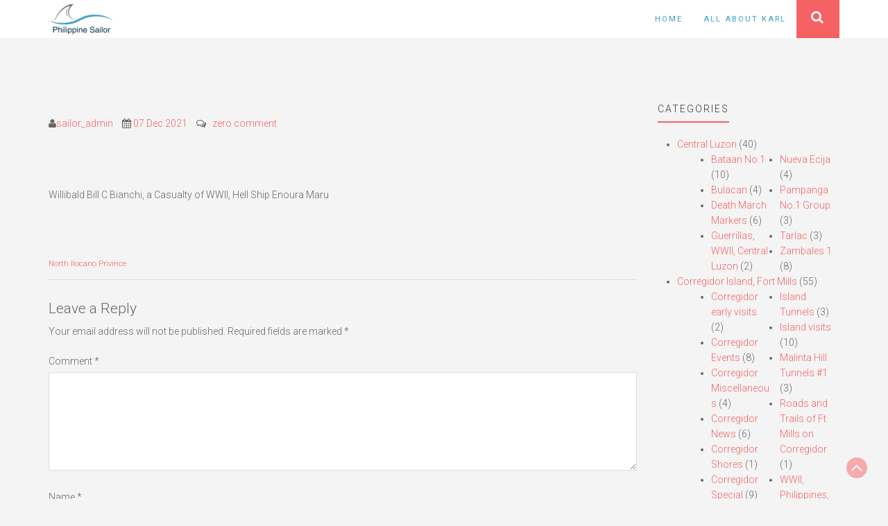

--- FILE ---
content_type: text/html; charset=UTF-8
request_url: https://philippine-sailor.net/8125/
body_size: 10932
content:
<!DOCTYPE html>
<html lang="en-US">
<head>
	<meta charset="UTF-8">
	<meta name="viewport" content="width=device-width, initial-scale=1">
	<link rel="profile" href="https://gmpg.org/xfn/11">
	<link rel="pingback" href="https://philippine-sailor.net/xmlrpc.php">
	<title>Philippine-Sailor</title>
<meta name='robots' content='max-image-preview:large' />
<link rel='dns-prefetch' href='//fonts.googleapis.com' />
<link rel='dns-prefetch' href='//s.w.org' />
<link rel="alternate" type="application/rss+xml" title="Philippine-Sailor &raquo; Feed" href="https://philippine-sailor.net/feed/" />
<link rel="alternate" type="application/rss+xml" title="Philippine-Sailor &raquo; Comments Feed" href="https://philippine-sailor.net/comments/feed/" />
<link rel="alternate" type="application/rss+xml" title="Philippine-Sailor &raquo;  Comments Feed" href="https://philippine-sailor.net/8125/feed/" />
<script type="text/javascript">
window._wpemojiSettings = {"baseUrl":"https:\/\/s.w.org\/images\/core\/emoji\/13.1.0\/72x72\/","ext":".png","svgUrl":"https:\/\/s.w.org\/images\/core\/emoji\/13.1.0\/svg\/","svgExt":".svg","source":{"concatemoji":"https:\/\/philippine-sailor.net\/wp-includes\/js\/wp-emoji-release.min.js?ver=5.9.12"}};
/*! This file is auto-generated */
!function(e,a,t){var n,r,o,i=a.createElement("canvas"),p=i.getContext&&i.getContext("2d");function s(e,t){var a=String.fromCharCode;p.clearRect(0,0,i.width,i.height),p.fillText(a.apply(this,e),0,0);e=i.toDataURL();return p.clearRect(0,0,i.width,i.height),p.fillText(a.apply(this,t),0,0),e===i.toDataURL()}function c(e){var t=a.createElement("script");t.src=e,t.defer=t.type="text/javascript",a.getElementsByTagName("head")[0].appendChild(t)}for(o=Array("flag","emoji"),t.supports={everything:!0,everythingExceptFlag:!0},r=0;r<o.length;r++)t.supports[o[r]]=function(e){if(!p||!p.fillText)return!1;switch(p.textBaseline="top",p.font="600 32px Arial",e){case"flag":return s([127987,65039,8205,9895,65039],[127987,65039,8203,9895,65039])?!1:!s([55356,56826,55356,56819],[55356,56826,8203,55356,56819])&&!s([55356,57332,56128,56423,56128,56418,56128,56421,56128,56430,56128,56423,56128,56447],[55356,57332,8203,56128,56423,8203,56128,56418,8203,56128,56421,8203,56128,56430,8203,56128,56423,8203,56128,56447]);case"emoji":return!s([10084,65039,8205,55357,56613],[10084,65039,8203,55357,56613])}return!1}(o[r]),t.supports.everything=t.supports.everything&&t.supports[o[r]],"flag"!==o[r]&&(t.supports.everythingExceptFlag=t.supports.everythingExceptFlag&&t.supports[o[r]]);t.supports.everythingExceptFlag=t.supports.everythingExceptFlag&&!t.supports.flag,t.DOMReady=!1,t.readyCallback=function(){t.DOMReady=!0},t.supports.everything||(n=function(){t.readyCallback()},a.addEventListener?(a.addEventListener("DOMContentLoaded",n,!1),e.addEventListener("load",n,!1)):(e.attachEvent("onload",n),a.attachEvent("onreadystatechange",function(){"complete"===a.readyState&&t.readyCallback()})),(n=t.source||{}).concatemoji?c(n.concatemoji):n.wpemoji&&n.twemoji&&(c(n.twemoji),c(n.wpemoji)))}(window,document,window._wpemojiSettings);
</script>
<style type="text/css">
img.wp-smiley,
img.emoji {
	display: inline !important;
	border: none !important;
	box-shadow: none !important;
	height: 1em !important;
	width: 1em !important;
	margin: 0 0.07em !important;
	vertical-align: -0.1em !important;
	background: none !important;
	padding: 0 !important;
}
</style>
	<link rel='stylesheet' id='wp-block-library-css'  href='https://philippine-sailor.net/wp-includes/css/dist/block-library/style.min.css?ver=5.9.12' type='text/css' media='all' />
<style id='global-styles-inline-css' type='text/css'>
body{--wp--preset--color--black: #000000;--wp--preset--color--cyan-bluish-gray: #abb8c3;--wp--preset--color--white: #ffffff;--wp--preset--color--pale-pink: #f78da7;--wp--preset--color--vivid-red: #cf2e2e;--wp--preset--color--luminous-vivid-orange: #ff6900;--wp--preset--color--luminous-vivid-amber: #fcb900;--wp--preset--color--light-green-cyan: #7bdcb5;--wp--preset--color--vivid-green-cyan: #00d084;--wp--preset--color--pale-cyan-blue: #8ed1fc;--wp--preset--color--vivid-cyan-blue: #0693e3;--wp--preset--color--vivid-purple: #9b51e0;--wp--preset--gradient--vivid-cyan-blue-to-vivid-purple: linear-gradient(135deg,rgba(6,147,227,1) 0%,rgb(155,81,224) 100%);--wp--preset--gradient--light-green-cyan-to-vivid-green-cyan: linear-gradient(135deg,rgb(122,220,180) 0%,rgb(0,208,130) 100%);--wp--preset--gradient--luminous-vivid-amber-to-luminous-vivid-orange: linear-gradient(135deg,rgba(252,185,0,1) 0%,rgba(255,105,0,1) 100%);--wp--preset--gradient--luminous-vivid-orange-to-vivid-red: linear-gradient(135deg,rgba(255,105,0,1) 0%,rgb(207,46,46) 100%);--wp--preset--gradient--very-light-gray-to-cyan-bluish-gray: linear-gradient(135deg,rgb(238,238,238) 0%,rgb(169,184,195) 100%);--wp--preset--gradient--cool-to-warm-spectrum: linear-gradient(135deg,rgb(74,234,220) 0%,rgb(151,120,209) 20%,rgb(207,42,186) 40%,rgb(238,44,130) 60%,rgb(251,105,98) 80%,rgb(254,248,76) 100%);--wp--preset--gradient--blush-light-purple: linear-gradient(135deg,rgb(255,206,236) 0%,rgb(152,150,240) 100%);--wp--preset--gradient--blush-bordeaux: linear-gradient(135deg,rgb(254,205,165) 0%,rgb(254,45,45) 50%,rgb(107,0,62) 100%);--wp--preset--gradient--luminous-dusk: linear-gradient(135deg,rgb(255,203,112) 0%,rgb(199,81,192) 50%,rgb(65,88,208) 100%);--wp--preset--gradient--pale-ocean: linear-gradient(135deg,rgb(255,245,203) 0%,rgb(182,227,212) 50%,rgb(51,167,181) 100%);--wp--preset--gradient--electric-grass: linear-gradient(135deg,rgb(202,248,128) 0%,rgb(113,206,126) 100%);--wp--preset--gradient--midnight: linear-gradient(135deg,rgb(2,3,129) 0%,rgb(40,116,252) 100%);--wp--preset--duotone--dark-grayscale: url('#wp-duotone-dark-grayscale');--wp--preset--duotone--grayscale: url('#wp-duotone-grayscale');--wp--preset--duotone--purple-yellow: url('#wp-duotone-purple-yellow');--wp--preset--duotone--blue-red: url('#wp-duotone-blue-red');--wp--preset--duotone--midnight: url('#wp-duotone-midnight');--wp--preset--duotone--magenta-yellow: url('#wp-duotone-magenta-yellow');--wp--preset--duotone--purple-green: url('#wp-duotone-purple-green');--wp--preset--duotone--blue-orange: url('#wp-duotone-blue-orange');--wp--preset--font-size--small: 13px;--wp--preset--font-size--medium: 20px;--wp--preset--font-size--large: 36px;--wp--preset--font-size--x-large: 42px;}.has-black-color{color: var(--wp--preset--color--black) !important;}.has-cyan-bluish-gray-color{color: var(--wp--preset--color--cyan-bluish-gray) !important;}.has-white-color{color: var(--wp--preset--color--white) !important;}.has-pale-pink-color{color: var(--wp--preset--color--pale-pink) !important;}.has-vivid-red-color{color: var(--wp--preset--color--vivid-red) !important;}.has-luminous-vivid-orange-color{color: var(--wp--preset--color--luminous-vivid-orange) !important;}.has-luminous-vivid-amber-color{color: var(--wp--preset--color--luminous-vivid-amber) !important;}.has-light-green-cyan-color{color: var(--wp--preset--color--light-green-cyan) !important;}.has-vivid-green-cyan-color{color: var(--wp--preset--color--vivid-green-cyan) !important;}.has-pale-cyan-blue-color{color: var(--wp--preset--color--pale-cyan-blue) !important;}.has-vivid-cyan-blue-color{color: var(--wp--preset--color--vivid-cyan-blue) !important;}.has-vivid-purple-color{color: var(--wp--preset--color--vivid-purple) !important;}.has-black-background-color{background-color: var(--wp--preset--color--black) !important;}.has-cyan-bluish-gray-background-color{background-color: var(--wp--preset--color--cyan-bluish-gray) !important;}.has-white-background-color{background-color: var(--wp--preset--color--white) !important;}.has-pale-pink-background-color{background-color: var(--wp--preset--color--pale-pink) !important;}.has-vivid-red-background-color{background-color: var(--wp--preset--color--vivid-red) !important;}.has-luminous-vivid-orange-background-color{background-color: var(--wp--preset--color--luminous-vivid-orange) !important;}.has-luminous-vivid-amber-background-color{background-color: var(--wp--preset--color--luminous-vivid-amber) !important;}.has-light-green-cyan-background-color{background-color: var(--wp--preset--color--light-green-cyan) !important;}.has-vivid-green-cyan-background-color{background-color: var(--wp--preset--color--vivid-green-cyan) !important;}.has-pale-cyan-blue-background-color{background-color: var(--wp--preset--color--pale-cyan-blue) !important;}.has-vivid-cyan-blue-background-color{background-color: var(--wp--preset--color--vivid-cyan-blue) !important;}.has-vivid-purple-background-color{background-color: var(--wp--preset--color--vivid-purple) !important;}.has-black-border-color{border-color: var(--wp--preset--color--black) !important;}.has-cyan-bluish-gray-border-color{border-color: var(--wp--preset--color--cyan-bluish-gray) !important;}.has-white-border-color{border-color: var(--wp--preset--color--white) !important;}.has-pale-pink-border-color{border-color: var(--wp--preset--color--pale-pink) !important;}.has-vivid-red-border-color{border-color: var(--wp--preset--color--vivid-red) !important;}.has-luminous-vivid-orange-border-color{border-color: var(--wp--preset--color--luminous-vivid-orange) !important;}.has-luminous-vivid-amber-border-color{border-color: var(--wp--preset--color--luminous-vivid-amber) !important;}.has-light-green-cyan-border-color{border-color: var(--wp--preset--color--light-green-cyan) !important;}.has-vivid-green-cyan-border-color{border-color: var(--wp--preset--color--vivid-green-cyan) !important;}.has-pale-cyan-blue-border-color{border-color: var(--wp--preset--color--pale-cyan-blue) !important;}.has-vivid-cyan-blue-border-color{border-color: var(--wp--preset--color--vivid-cyan-blue) !important;}.has-vivid-purple-border-color{border-color: var(--wp--preset--color--vivid-purple) !important;}.has-vivid-cyan-blue-to-vivid-purple-gradient-background{background: var(--wp--preset--gradient--vivid-cyan-blue-to-vivid-purple) !important;}.has-light-green-cyan-to-vivid-green-cyan-gradient-background{background: var(--wp--preset--gradient--light-green-cyan-to-vivid-green-cyan) !important;}.has-luminous-vivid-amber-to-luminous-vivid-orange-gradient-background{background: var(--wp--preset--gradient--luminous-vivid-amber-to-luminous-vivid-orange) !important;}.has-luminous-vivid-orange-to-vivid-red-gradient-background{background: var(--wp--preset--gradient--luminous-vivid-orange-to-vivid-red) !important;}.has-very-light-gray-to-cyan-bluish-gray-gradient-background{background: var(--wp--preset--gradient--very-light-gray-to-cyan-bluish-gray) !important;}.has-cool-to-warm-spectrum-gradient-background{background: var(--wp--preset--gradient--cool-to-warm-spectrum) !important;}.has-blush-light-purple-gradient-background{background: var(--wp--preset--gradient--blush-light-purple) !important;}.has-blush-bordeaux-gradient-background{background: var(--wp--preset--gradient--blush-bordeaux) !important;}.has-luminous-dusk-gradient-background{background: var(--wp--preset--gradient--luminous-dusk) !important;}.has-pale-ocean-gradient-background{background: var(--wp--preset--gradient--pale-ocean) !important;}.has-electric-grass-gradient-background{background: var(--wp--preset--gradient--electric-grass) !important;}.has-midnight-gradient-background{background: var(--wp--preset--gradient--midnight) !important;}.has-small-font-size{font-size: var(--wp--preset--font-size--small) !important;}.has-medium-font-size{font-size: var(--wp--preset--font-size--medium) !important;}.has-large-font-size{font-size: var(--wp--preset--font-size--large) !important;}.has-x-large-font-size{font-size: var(--wp--preset--font-size--x-large) !important;}
</style>
<link rel='stylesheet' id='ultrabootstrap-bootstrap-css'  href='https://philippine-sailor.net/wp-content/themes/ultrabootstrap/css/bootstrap.css?ver=5.9.12' type='text/css' media='all' />
<link rel='stylesheet' id='ultrabootstrap-fontawesome-css'  href='https://philippine-sailor.net/wp-content/themes/ultrabootstrap/css/font-awesome.css?ver=5.9.12' type='text/css' media='all' />
<link rel='stylesheet' id='ultrabootstrap-googlefonts-css'  href='//fonts.googleapis.com/css?family=Roboto%3A400%2C300%2C700&#038;ver=5.9.12' type='text/css' media='all' />
<link rel='stylesheet' id='ultrabootstrap-style-css'  href='https://philippine-sailor.net/wp-content/themes/ultrabootstrap/style.css?ver=5.9.12' type='text/css' media='all' />
<script type='text/javascript' src='https://philippine-sailor.net/wp-includes/js/jquery/jquery.min.js?ver=3.6.0' id='jquery-core-js'></script>
<script type='text/javascript' src='https://philippine-sailor.net/wp-includes/js/jquery/jquery-migrate.min.js?ver=3.3.2' id='jquery-migrate-js'></script>
<link rel="https://api.w.org/" href="https://philippine-sailor.net/wp-json/" /><link rel="alternate" type="application/json" href="https://philippine-sailor.net/wp-json/wp/v2/posts/8125" /><link rel="EditURI" type="application/rsd+xml" title="RSD" href="https://philippine-sailor.net/xmlrpc.php?rsd" />
<link rel="wlwmanifest" type="application/wlwmanifest+xml" href="https://philippine-sailor.net/wp-includes/wlwmanifest.xml" /> 
<meta name="generator" content="WordPress 5.9.12" />
<link rel="canonical" href="https://philippine-sailor.net/8125/" />
<link rel='shortlink' href='https://philippine-sailor.net/?p=8125' />
<link rel="alternate" type="application/json+oembed" href="https://philippine-sailor.net/wp-json/oembed/1.0/embed?url=https%3A%2F%2Fphilippine-sailor.net%2F8125%2F" />
<link rel="alternate" type="text/xml+oembed" href="https://philippine-sailor.net/wp-json/oembed/1.0/embed?url=https%3A%2F%2Fphilippine-sailor.net%2F8125%2F&#038;format=xml" />
<!--<script async src="//pagead2.googlesyndication.com/pagead/js/adsbygoogle.js"></script>
<script>
  (adsbygoogle = window.adsbygoogle || []).push({
    google_ad_client: "ca-pub-4828339236386389",
    enable_page_level_ads: true
  });
</script>-->
<meta name="generator" content="Powered by WPBakery Page Builder - drag and drop page builder for WordPress."/>
<!--[if lte IE 9]><link rel="stylesheet" type="text/css" href="https://philippine-sailor.net/wp-content/plugins/js_composer/assets/css/vc_lte_ie9.min.css" media="screen"><![endif]-->	<style type="text/css">
			.site-title,
		header .logo-tag h2,
		.navbar-default .navbar-nav > li > a,
		.dropdown-menu > li > a {
			color: #3aa1c5;
		}
		</style>
	<link rel="icon" href="https://philippine-sailor.net/wp-content/uploads/2018/01/cropped-fav-32x32.png" sizes="32x32" />
<link rel="icon" href="https://philippine-sailor.net/wp-content/uploads/2018/01/cropped-fav-192x192.png" sizes="192x192" />
<link rel="apple-touch-icon" href="https://philippine-sailor.net/wp-content/uploads/2018/01/cropped-fav-180x180.png" />
<meta name="msapplication-TileImage" content="https://philippine-sailor.net/wp-content/uploads/2018/01/cropped-fav-270x270.png" />
		<style type="text/css" id="wp-custom-css">
			/* Customization */

.social {
	display: none; }

.parent-category {
	margin: 40px 0;
	padding: 20px; 
	border: solid 2px #6FBAD4;
	border-radius: 20px; 
	-webkit-border-radius: 20px; 
	-moz-border-radius: 20px;
	-webkit-box-shadow: 0px 0px 10px 4px #6FBAD4; 
	box-shadow: 0px 0px 10px 4px #6FBAD4; }

.parent-category h3 {
	font-weight: 500;
	font-size: 1.4em;
	line-height: 1.2em;
}

.parent-thumbnail {
	padding: 10px 0; }

.parent-description {
	margin-top: 1.8em;
	padding-top: 16px; }

.children {
	columns: 2;
  -webkit-columns: 2;
  -moz-columns: 2; }

/* End Customization */		</style>
		<noscript><style type="text/css"> .wpb_animate_when_almost_visible { opacity: 1; }</style></noscript></head>


<body data-rsssl=1 class="post-template-default single single-post postid-8125 single-format-standard wp-custom-logo wpb-js-composer js-comp-ver-5.5.2 vc_responsive">

<header>	
<section class="logo-menu">
	<nav class="navbar navbar-default navbar-fixed-top">
		<div class="container">
					<!-- Brand and toggle get grouped for better mobile display -->
				    <div class="navbar-header">
				      	<button type="button" class="navbar-toggle collapsed" data-toggle="collapse" data-target="#bs-example-navbar-collapse-1">
					        <span class="sr-only">Toggle navigation</span>
					        <span class="icon-bar"></span>
					        <span class="icon-bar"></span>
					        <span class="icon-bar"></span>
				      	</button>
				      	<div class="logo-tag">
				      		
				      			<a href="https://philippine-sailor.net/" class="custom-logo-link" rel="home"><img width="93" height="45" src="https://philippine-sailor.net/wp-content/uploads/2017/08/cropped-logo.png" class="custom-logo" alt="Philippine-Sailor" /></a></a>                     
      						
      					</div>
				    </div>

					<!-- Collect the nav links, forms, and other content for toggling -->
					<div class="collapse navbar-collapse" id="bs-example-navbar-collapse-1">
						
							<form  class="navbar-form navbar-right" role="search">
								<ul class="nav pull-right">
									<div class="main-search">
										<button class="btn btn-search" type="button" data-toggle="collapse" data-target="#collapseExample" aria-expanded="false" aria-controls="collapseExample">
										<i class="fa fa-search"></i>
										</button>
										<div class="search-box collapse" id="collapseExample">
												<div class="well search-well">
												<form method="get" action="https://philippine-sailor.net/">
													<input type="text" class="form-control" placeholder="Search a Keyword" value="" name="s">
												</form>
												</div>
										</div>
									</div>
								</ul>
							</form>

						  							
						<div class="menu-menu-1-container"><ul id="menu-menu-1" class="nav navbar-nav navbar-right"><li id="menu-item-14" class="menu-item menu-item-type-custom menu-item-object-custom menu-item-home menu-item-14"><a title="Home" href="https://philippine-sailor.net/">Home</a></li>
<li id="menu-item-432" class="menu-item menu-item-type-post_type menu-item-object-page menu-item-432"><a title="All About Karl" href="https://philippine-sailor.net/about/">All About Karl</a></li>
</ul></div>				    </div> <!-- /.end of collaspe navbar-collaspe -->
	</div> <!-- /.end of container -->
	</nav>
</section> <!-- /.end of section -->
</header><div class="spacer">
<div class="container">
  <div class="row">
        <div class="col-sm-9">
<section class="page-section">

      <div class="detail-content">
           	
      	                    
  	      
<div class="page-title">
  <h1></h1>
</div>

<div class="single-post">
  <div class="info">
    <ul class="list-inline">
          <li><i class="fa fa-user"></i><a href="https://philippine-sailor.net/author/sailor_admin/">sailor_admin</a></li>
      <li><i class="fa fa-calendar"></i> <a href="https://philippine-sailor.net/2021/12/07/">07 Dec 2021</a></li>
      <li><i class="fa fa-comments-o"></i> &nbsp; <a href="https://philippine-sailor.net/8125/#respond">zero comment</a></li>
    </ul>
  </div>

  <div class="post-content">
       
    
    <article class="spacer">
      
<p>Willibald Bill C Bianchi, a Casualty of WWII, Hell Ship Enoura Maru</p>

           
    </article>

    <div class="post-info"><ul class="post-categories">
	<li><a href="https://philippine-sailor.net/category/northluzon/north-ilocano/" rel="category tag">North Ilocano Privince</a></li></ul></div>

    </div>
  </div>          

        
    
        	<div id="comments" class="comments-area">
		
		
		
			<div id="respond" class="comment-respond">
		<h3 id="reply-title" class="comment-reply-title">Leave a Reply <small><a rel="nofollow" id="cancel-comment-reply-link" href="/8125/#respond" style="display:none;">Cancel reply</a></small></h3><form action="https://philippine-sailor.net/wp-comments-post.php" method="post" id="commentform" class="comment-form" novalidate><p class="comment-notes"><span id="email-notes">Your email address will not be published.</span> <span class="required-field-message" aria-hidden="true">Required fields are marked <span class="required" aria-hidden="true">*</span></span></p><p class="comment-form-comment"><label for="comment">Comment <span class="required" aria-hidden="true">*</span></label> <textarea id="comment" name="comment" cols="45" rows="8" maxlength="65525" required></textarea></p><p class="comment-form-author"><label for="author">Name <span class="required" aria-hidden="true">*</span></label> <input id="author" name="author" type="text" value="" size="30" maxlength="245" required /></p>
<p class="comment-form-email"><label for="email">Email <span class="required" aria-hidden="true">*</span></label> <input id="email" name="email" type="email" value="" size="30" maxlength="100" aria-describedby="email-notes" required /></p>
<p class="comment-form-url"><label for="url">Website</label> <input id="url" name="url" type="url" value="" size="30" maxlength="200" /></p>
<p class="comment-form-cookies-consent"><input id="wp-comment-cookies-consent" name="wp-comment-cookies-consent" type="checkbox" value="yes" /> <label for="wp-comment-cookies-consent">Save my name, email, and website in this browser for the next time I comment.</label></p>
<p class="form-submit"><input name="submit" type="submit" id="submit" class="submit" value="Post Comment" /> <input type='hidden' name='comment_post_ID' value='8125' id='comment_post_ID' />
<input type='hidden' name='comment_parent' id='comment_parent' value='0' />
</p></form>	</div><!-- #respond -->
		</div><!-- #comments -->

                  </div><!-- /.end of deatil-content -->
  			 
</section> <!-- /.end of section -->  
</div>
    <div class="col-sm-3">
<div id="secondary" class="widget-area" role="complementary">
	<aside id="categories-4" class="widget widget_categories"><h4 class="widget-title">Categories</h4>
			<ul>
					<li class="cat-item cat-item-140"><a href="https://philippine-sailor.net/category/centralluzon/" title="This category describes different geographic places in Central Luzon. I live in Olongapo, Zambales and the provinces of Central Luzon are close and are visited most often by me. So much material from this area will be shown here. ">Central Luzon</a> (40)
<ul class='children'>
	<li class="cat-item cat-item-141"><a href="https://philippine-sailor.net/category/centralluzon/bataan-centralluzon/" title="Half of the former Naval Base Subic Bay is in the Province of Bataan and we all know what important role Bataan played in WWII. That is why Bataan has a special place in my heart and I have visited it often, in the footsteps of WWII.">Bataan No.1</a> (10)
</li>
	<li class="cat-item cat-item-184"><a href="https://philippine-sailor.net/category/centralluzon/bulacan/" title="Pictures of the Bulacan Province will be put here.">Bulacan</a> (4)
</li>
	<li class="cat-item cat-item-2730"><a href="https://philippine-sailor.net/category/centralluzon/deathmarchmarker/" title="Death March Markers have been established in Central Luzon to remember and to commemorate the cruel and inhumane treatments of the Allied POWs in the hand of the Imperial Japanese captors in WWII. They are established to remind us of the unspeakable sufferings and death of these POWs.">Death March Markers</a> (6)
</li>
	<li class="cat-item cat-item-543"><a href="https://philippine-sailor.net/category/centralluzon/guerrillascentralluzon/" title="The story of the WWII Guerrillas in the Philippines is extra ordinary to me. Since I live in the Philippines I have looked up information about them and some of the locations of their activities. This subcategory is about the WWII Guerrillas in Central Luzon.">Guerrillas, WWII, Central Luzon</a> (2)
</li>
	<li class="cat-item cat-item-1504"><a href="https://philippine-sailor.net/category/centralluzon/nuevaecija/" title="Items from and trips to the Nueva Ecija province.">Nueva Ecija</a> (4)
</li>
	<li class="cat-item cat-item-304"><a href="https://philippine-sailor.net/category/centralluzon/pampangano1group/" title="All the albums that show Pampanga will go into this sub group, if too many in the future, I will expand into No.2 Group.">Pampanga No.1 Group</a> (3)
</li>
	<li class="cat-item cat-item-2206"><a href="https://philippine-sailor.net/category/centralluzon/tarlac/" title="Tarlac related stories, images and albums will go here.">Tarlac</a> (3)
</li>
	<li class="cat-item cat-item-724"><a href="https://philippine-sailor.net/category/centralluzon/zambales-1/" title="This subcategory is for albums from or about Zambales.">Zambales 1</a> (8)
</li>
</ul>
</li>
	<li class="cat-item cat-item-124"><a href="https://philippine-sailor.net/category/corregidor/" title="Corregidor is a place of HISTORY, important both for the Philippines and the United States of America. It was a great American Fort (Fort Mills) and played a key role in WWII. It was a battle field in the loss of the Philippines in 1942 and a great battle of liberation took place here in 1945! I love history and visited this island many times.">Corregidor Island, Fort Mills</a> (55)
<ul class='children'>
	<li class="cat-item cat-item-1429"><a href="https://philippine-sailor.net/category/corregidor/corregidor-early-visits/" title="Will put my early Corregidor visits into this subcategory">Corregidor early visits.</a> (2)
</li>
	<li class="cat-item cat-item-136"><a href="https://philippine-sailor.net/category/corregidor/corregidorevents/" title="On Corregidor Island, the former Fort Mills, now the Pacific War Memorial, anniversaries and commemorations are being held and observed, those images are shown here. Sometime the Philippine Tourist Department authorizes other events, such as a sports event, which are also included here.">Corregidor Events</a> (8)
</li>
	<li class="cat-item cat-item-1970"><a href="https://philippine-sailor.net/category/corregidor/corregidor-miscellaneous/" title="This category is started to present miscellaneous items that don’t seem to fit in the existing Corregidor album groups.">Corregidor Miscellaneous</a> (4)
</li>
	<li class="cat-item cat-item-247"><a href="https://philippine-sailor.net/category/corregidor/corregidor-news/" title="This subcategory is about news from Corregidor and related matters. I will organize the posts by dates and or subjects.">Corregidor News</a> (6)
</li>
	<li class="cat-item cat-item-174"><a href="https://philippine-sailor.net/category/corregidor/corregidorshores/">Corregidor Shores</a> (1)
</li>
	<li class="cat-item cat-item-258"><a href="https://philippine-sailor.net/category/corregidor/corregidor-special/" title="This sub category is for items that are special, note worthy and do not fit into another sub group.">Corregidor Special</a> (9)
</li>
	<li class="cat-item cat-item-591"><a href="https://philippine-sailor.net/category/corregidor/ft-mills-cable-huts/" title="This subcategory is strictly for the Fort Mills Cable Huts on Corregidor Island.">Ft. Mills Cable Huts</a> (1)
</li>
	<li class="cat-item cat-item-225"><a href="https://philippine-sailor.net/category/corregidor/gunsbateries/" title="All images and albums about artillery guns and batteries will be placed here.">Guns and Batteries</a> (6)
</li>
	<li class="cat-item cat-item-167"><a href="https://philippine-sailor.net/category/corregidor/corregidortunnels/" title="This sub category is for the tunnels on Corregidor Island, the former Fort Mills. Fort Mills built some before WWII, during the Siege the Philippine and U.SA troops built more for protection against Japanese bombs and artillery. Then it was the Japanese turn to build more in defense against the Allied, U.S. liberation assault.">Island Tunnels</a> (3)
</li>
	<li class="cat-item cat-item-125"><a href="https://philippine-sailor.net/category/corregidor/corregidorvisits/" title="I have visited Corregidor many times, with friends or by myself because it is such a HISTORIC PLACE. It is now the home of the Pacific War Memorial and there and many ruins, artillery batteries and other sites to see. It is a very SOLEM and IMPRESSIVE place to reflect on the history of our two nations, the Philippines and the US. ">Island visits</a> (10)
</li>
	<li class="cat-item cat-item-1080"><a href="https://philippine-sailor.net/category/corregidor/malinta-hill-tunnels-1/" title="The Malinta Hill Tunnel is big, was special in the Siege of Corregidor and it has many aspects to it!">Malinta Hill Tunnels #1</a> (3)
</li>
	<li class="cat-item cat-item-578"><a href="https://philippine-sailor.net/category/corregidor/roads-and-trails-of-ft-mills-on-corregidor/" title="Will try to put all Corregidor roads and trails and related subjects into this group.">Roads and Trails of Ft. Mills on Corregidor</a> (1)
</li>
	<li class="cat-item cat-item-1585"><a href="https://philippine-sailor.net/category/corregidor/wwii-philippines-from-cdsg-friends/" title="Friends from the Coastal Defense Study Group (cdsg.org) have given me many high-resolution pictures from NARA and other sources. I will share them here. It will be a slow project, will do it, only, when I have some time.">WWII, Philippines, from CDSG Friends</a> (2)
</li>
</ul>
</li>
	<li class="cat-item cat-item-2685"><a href="https://philippine-sailor.net/category/family/" title="The Welteke/Reyes Family Pictures.">Family</a> (1)
<ul class='children'>
	<li class="cat-item cat-item-2686"><a href="https://philippine-sailor.net/category/family/oldallbums/" title="Older Albums of the Welteke/Reyes Family">Old Albums</a> (1)
</li>
</ul>
</li>
	<li class="cat-item cat-item-736"><a href="https://philippine-sailor.net/category/hawaii/" title="For everything in Hawaii from me.">Hawaii</a> (36)
<ul class='children'>
	<li class="cat-item cat-item-738"><a href="https://philippine-sailor.net/category/hawaii/hawaii-military-bases/">Hawaii Military Bases</a> (7)
</li>
	<li class="cat-item cat-item-759"><a href="https://philippine-sailor.net/category/hawaii/hawaii-this-and-that-1-group/" title="Different news or items of interest in Hawaii.">Hawaii This and That #1 Group</a> (5)
</li>
	<li class="cat-item cat-item-737"><a href="https://philippine-sailor.net/category/hawaii/hawaii-wwii-defense/" title="WWII Forts etc">Hawaii WWII Defense</a> (9)
</li>
	<li class="cat-item cat-item-1403"><a href="https://philippine-sailor.net/category/hawaii/pearl-harbor-aviation-museum/" title="The Pearl Harbor Aviation Museum is located on Ford Island in Pearl Harbor, Hawaii. It is a grant place to visit and study American Aviation. There is so much and I established separate albums.">Pearl Harbor Aviation Museum</a> (5)
</li>
	<li class="cat-item cat-item-739"><a href="https://philippine-sailor.net/category/hawaii/pearlharborvisitorcenter/" title="Different albums of the exhibits at the Pearl Harbor Visitor Center of the Pearl Harbor National Memorial.">Pearl Harbor Visitor Center</a> (4)
</li>
	<li class="cat-item cat-item-967"><a href="https://philippine-sailor.net/category/hawaii/road-to-war-wwii-pacific/" title="Images of the Road to War Exhibit at the Pearl Harbor Visitor Center which is part of the Pearl Harbor National Memorial.

Temporarily, my family moved to Hawaii for one year on 1st Sep. 2019. I visited some historical spots, took pictures and will post some here. There is so much information and I find it useful to take pictures and study the material later.

I am starting with the exhibit “Road to War”, took 190 pictures and will break them down to several albums.
">Road to War, WWII, Pacific</a> (6)
</li>
</ul>
</li>
	<li class="cat-item cat-item-133"><a href="https://philippine-sailor.net/category/manilabay/" title="After the United States took over the Philippines from Spain after the Spanish-American War they fortified Manila Bay and Subic Bay. Five islands became forts, Caballo Isl.-Ft. Hughes; El Fraile Isl.- Ft. Drum; Carabao Isl.-Ft. Frank; Grande Isl. In Subic Bay, Ft.-Wint; Corregidor Isl.-Ft. Mills is handled as a separate category. I have visited all of them and herewith will try to share some of my pictures of these very interesting and historical places.">Manila,-Subic Bay Islands and Forts</a> (14)
<ul class='children'>
	<li class="cat-item cat-item-134"><a href="https://philippine-sailor.net/category/manilabay/fortfrank/" title="All these islands and forts are unique, so I do not want to say this is the best one or most interesting one. But to me it was exiting to visit this unique place. All these pictures in the following pages should be considered unique.
This is an aerial view of Fort Frank on Carabao Island 1923 which I got from the Coastal Defense Study Group (CDSG.org). This picture may help in your orientation about the island.
">Carabao Island-Fort Frank</a> (5)
</li>
	<li class="cat-item cat-item-265"><a href="https://philippine-sailor.net/category/manilabay/grandeisland/" title="The United States also took over the Spanish Naval Arsenal in Subic Bay with the village of Olongapo. They deemed the bay important and decided to build a coastal defense fort onto Grande Island and named it Fort Wint. Rumor has it that the CIA used it after the war. But in the 1960s the US Naval Base started to use it as a recreation island. Under Philippine control again after 1992 a resort business opened on the island.">Grande Island-Fort Wint</a> (7)
</li>
	<li class="cat-item cat-item-1195"><a href="https://philippine-sailor.net/category/manilabay/manila-bay/" title="Any subject other that the Army Forts in the Manila Bay will be put here.">Manila Bay</a> (2)
</li>
</ul>
</li>
	<li class="cat-item cat-item-206"><a href="https://philippine-sailor.net/category/metromanila/" title="This category is for images and albums of Metro Manila, the big city with the many people.">Metro Manila</a> (3)
<ul class='children'>
	<li class="cat-item cat-item-207"><a href="https://philippine-sailor.net/category/metromanila/manila-1/" title="Metro Manila Albums Group 1, later after many albums will start Group 2">Manila Group 1</a> (2)
</li>
	<li class="cat-item cat-item-1845"><a href="https://philippine-sailor.net/category/metromanila/philippine-news-1-group/" title="News that catch my attention about the Philippines that interest me or concern me because I live here.">Philippine News #1 Group</a> (1)
</li>
</ul>
</li>
	<li class="cat-item cat-item-75"><a href="https://philippine-sailor.net/category/navy/" title="P.I.-Sailor’s Navy Pages.......
The U.S. Navy was my vehicle to see many parts of the world and allowed me to be witness to world events.......
This picture shows the USS New Jersey (BB-62) and an amphibious ship passing each other near Grande Island in Subic Bay, 1963, into and from the Subic Bay Naval Base. 
">Navy</a> (17)
<ul class='children'>
	<li class="cat-item cat-item-333"><a href="https://philippine-sailor.net/category/navy/karls-navy-no-1-group/" title="These are presentations of my own personal experiences in the Navy.">Karl’s Navy No.1 Group</a> (8)
</li>
	<li class="cat-item cat-item-332"><a href="https://philippine-sailor.net/category/navy/official-navy-no-1-group/" title="These are Navy presentations from the Navy or other sources.">Official Navy No.1 Group</a> (9)
</li>
</ul>
</li>
	<li class="cat-item cat-item-122"><a href="https://philippine-sailor.net/category/northluzon/" title="North Luzon, this category covers all my visits to North Luzon.

This picture is of the construction of the new Pangasinan-Nueva Viscaya Road along the old Villa Verde Trail. It was shot in Feb. 2017 from the west slopes of Mt. Imugan, where the 126th Reg. attacked. ">North Luzon</a> (19)
<ul class='children'>
	<li class="cat-item cat-item-1611"><a href="https://philippine-sailor.net/category/northluzon/balete-or-dalton-pass/" title="
Images of the Balete or Dalton Pass including from the Battle of the Balete Pass, fought by the 25th Division, to liberate North Luzon and defeat the Japanese Army.
">Balete or Dalton Pass</a> (1)
</li>
	<li class="cat-item cat-item-234"><a href="https://philippine-sailor.net/category/northluzon/launion/" title="This sub category is for all albums from or for this province!">La Union Province</a> (2)
</li>
	<li class="cat-item cat-item-1"><a href="https://philippine-sailor.net/category/northluzon/north-ilocano/" title="This sub category is for all albums from or for this province!">North Ilocano Privince</a> (6)
</li>
	<li class="cat-item cat-item-705"><a href="https://philippine-sailor.net/category/northluzon/pangasinan-1/" title="This sub category is for stories in and about Pangasinan, started 2019-08-01. ">Pangasinan #1</a> (2)
</li>
	<li class="cat-item cat-item-123"><a href="https://philippine-sailor.net/category/northluzon/villa-verde-trail/" title="Villa Verde Trail, this is a sub category of my North Luzon Category. The Villa Verde Trail was used by the 32nd Inf. Div. to break thru the Salacsac Passes of the Villa Verde Trail in WWII. It was a savage battle with many casualties on both sides. Before that it was a foot trail used by the people to communicate between the Pangasinan and Nueva Viscaya Provinces. In 2017 a serious effort was started to build a two lane highway thru the two provinces. I have visited and explored it many times!">Villa Verde Trail</a> (7)
</li>
</ul>
</li>
	<li class="cat-item cat-item-598"><a href="https://philippine-sailor.net/category/southluzon/" title="This category is for my albums from South Luzon.">South Luzon</a> (3)
<ul class='children'>
	<li class="cat-item cat-item-2792"><a href="https://philippine-sailor.net/category/southluzon/othersouthluzonstories/" title="Odd stories, albums from South Luzon">Other South Luzon Stories</a> (1)
</li>
	<li class="cat-item cat-item-601"><a href="https://philippine-sailor.net/category/southluzon/sorsogonno1/" title="This is for albums of the Sorsogon Province.">Sorsogon Province No.1 Group</a> (2)
</li>
</ul>
</li>
	<li class="cat-item cat-item-319"><a href="https://philippine-sailor.net/category/subicbay/" title="This category will include images and stories from SBFZ, the former Naval Base, Olongapo City, Barrio Barretto and everything else related to Subic Bay.

Zc232. Aerial shot of the Subic Bay Freeport Zone (SBFZ), the ex Subic Bay Naval Base. Photo credit- SBFZ.  This photo is related to this web page: 
https://business.mb.com.ph/2018/07/02/subic-freeport-gets-new-areas-to-host-more-investors/">Subic Bay</a> (58)
<ul class='children'>
	<li class="cat-item cat-item-2608"><a href="https://philippine-sailor.net/category/subicbay/grandeislandfortwintsubicbay/" title="Grande Island is a great place, it straddles the entrance to Subic Bay and it played a part in every historical event of the Subic Bay area!">Grande Island, Fort Wint in Subic Bay</a> (3)
</li>
	<li class="cat-item cat-item-2801"><a href="https://philippine-sailor.net/category/subicbay/hellshipsmemorial/" title="A Hell Ships Memorial was established in Subic Bay by dedicated people and entities.">Hell Ships Memorial, Subic Bay</a> (2)
</li>
	<li class="cat-item cat-item-353"><a href="https://philippine-sailor.net/category/subicbay/subic-bay-from-dvic/" title="These pictures were downloaded from the Defense Visual Information Center at about 2003.">Subic Bay from DVIC</a> (3)
</li>
	<li class="cat-item cat-item-402"><a href="https://philippine-sailor.net/category/subicbay/subichistory/" title="Historic Pictures of the Subic Bay area, pre and post WWII, including Olongapo Town, US Naval Reservation, Olongapo Naval Station, USMC Post Olongapo, Naval Station Subic Bay, USMC Barracks Naval Station Subic Bay and later the conversion to the Naval Base Subic Bay.">Subic Bay Historic</a> (13)
</li>
	<li class="cat-item cat-item-1808"><a href="https://philippine-sailor.net/category/subicbay/subic-bay-news/" title="News about Subic Bay.">Subic Bay News</a> (7)
</li>
	<li class="cat-item cat-item-320"><a href="https://philippine-sailor.net/category/subicbay/subic-bay-no-1-group/" title="This is the first sub category for Subic Bay, if too many post are created I will add a No.2 sub category, etc.">Subic Bay No.1 Group</a> (22)
</li>
	<li class="cat-item cat-item-885"><a href="https://philippine-sailor.net/category/subicbay/u-s-m-c-in-olongapo-early-1900s/" title="Early pictures of the Philippines from dedicated U.S. Marines. Most came from the U.S.M.C Archives.">U.S.M.C. in Olongapo, early 1900s</a> (8)
</li>
</ul>
</li>
	<li class="cat-item cat-item-797"><a href="https://philippine-sailor.net/category/vietnam/" title="About my service in Viet Nam, visit and other experiences.">Viet Nam</a> (3)
<ul class='children'>
	<li class="cat-item cat-item-798"><a href="https://philippine-sailor.net/category/vietnam/viet-nam-war-1-group/" title="About our experience in Viet Nam.">Viet Nam War #1 Group</a> (3)
</li>
</ul>
</li>
	<li class="cat-item cat-item-599"><a href="https://philippine-sailor.net/category/visayanislands/" title="This category is for my albums from the Visayan Islands.">Visayan Islands</a> (6)
<ul class='children'>
	<li class="cat-item cat-item-600"><a href="https://philippine-sailor.net/category/visayanislands/leyte-island/" title="This subcategory is for my Leyte Island Presentations">Leyte Island</a> (1)
</li>
	<li class="cat-item cat-item-2176"><a href="https://philippine-sailor.net/category/visayanislands/samar/" title="This sub category is for my Samar Presentations">Samar</a> (5)
</li>
</ul>
</li>
	<li class="cat-item cat-item-1104"><a href="https://philippine-sailor.net/category/ww2tidbits/" title="A collection of WWII images from the world wide web (WWW). These are pictures that drew my attention or are telling me a story that interests me.">WWII Tidbits from the www</a> (24)
<ul class='children'>
	<li class="cat-item cat-item-2499"><a href="https://philippine-sailor.net/category/ww2tidbits/nara-pictures-group-1/" title="Some NARA Pictures subjects that interest me, I download and post here, to share with my circle of Friends.">NARA Pictures Group 1</a> (1)
</li>
	<li class="cat-item cat-item-1525"><a href="https://philippine-sailor.net/category/ww2tidbits/wwiistoriessubgroup1/" title="Full stories of WWII in album form and not just tidbits!">WWII Stories subgroup #1</a> (16)
</li>
	<li class="cat-item cat-item-1105"><a href="https://philippine-sailor.net/category/ww2tidbits/wwii-tidbits-from-the-www-group-1/" title="A collection of WWII images from the world wide web (WWW). These are pictures that drew my attention or are telling me a story that interests me. More groups are to follow.">WWII Tidbits from the www. Group #1</a> (7)
</li>
</ul>
</li>
			</ul>

			</aside></div><!-- #secondary -->    </div>
    </div>
</div>
</div>

		<!-- Tab to top scrolling -->
		<div class="scroll-top-wrapper"> <span class="scroll-top-inner">
  			<i class="fa fa-2x fa-angle-up"></i>
    		</span>
    	</div> 
		<section class="footers">
		<div class="container footers">
        <div class="row">
                                                        </div>
    </div>
		</section>
		<footer>
		<div class="container">

				   
			        <div class="pull-left">
				            <ul class="list-inline social">
	                            	                              <li><a href="#"><i class="fa fa-google-plus"></i></a></li>
	                            	                              <li><a href="#"><i class="fa fa-youtube-play"></i></a></li>
	                            	                              <li><a href="#"><i class="fa fa-instagram"></i></a></li>
	                                                    	</ul>
					</div>
				 
				
			    <div class="pull-right">
			        <span>© Copyright 2026. All Rights Reserved.</span>
			      </div>
			    </div>
		</footer>
	
		
		<script type='text/javascript' src='https://philippine-sailor.net/wp-content/themes/ultrabootstrap/js/bootstrap.js?ver=1.0.0' id='ultrabootstrap-bootstrap-js'></script>
<script type='text/javascript' src='https://philippine-sailor.net/wp-content/themes/ultrabootstrap/js/script.js?ver=1.0.0' id='ultrabootstrap-scripts-js'></script>
<script type='text/javascript' src='https://philippine-sailor.net/wp-includes/js/comment-reply.min.js?ver=5.9.12' id='comment-reply-js'></script>
	</body>
</html>